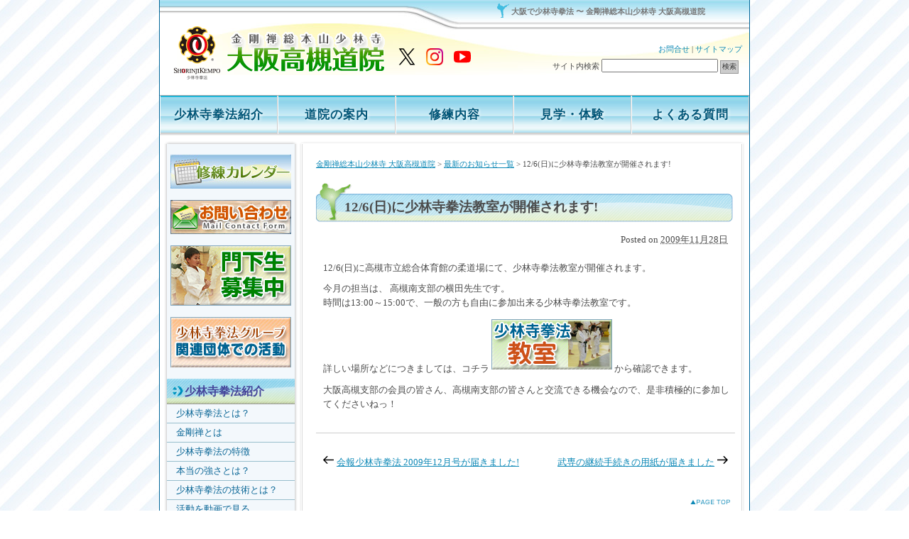

--- FILE ---
content_type: text/css
request_url: https://shorinji-takatsuki.jp/wp-content/themes/shorinji-takatsuki/style.css?ver=6.9
body_size: 282
content:
@charset "UTF-8";
/*
Theme Name: shorinji-takatsuki
*/

@import url("style_pc.css") screen and (min-width: 840px);
@import url("style_sp.css") screen and (max-width: 840px);
@import url("style_pc.css") print;

/* ---------------------------------------------------------------------
本山公式動画埋込
--------------------------------------------------------------------- */
/* 背景の白や半透明を完全に上書き */
html body #slider-pro-1 .sp-slide {
  background-color: #000 !important;
  opacity: 1 !important;
}

/* スライダーのマスクやコンテナにも黒背景 */
#slider-pro-1 .sp-slides-container,
#slider-pro-1 .sp-mask,
#slider-pro-1 .sp-slides,
#slider-pro-1 .sp-layer {
  background-color: #000 !important;
}


--- FILE ---
content_type: text/css
request_url: https://shorinji-takatsuki.jp/wp-content/themes/shorinji-takatsuki/style_sp.css
body_size: 8363
content:
@charset "UTF-8";
.table4 {
 margin: 0 auto 10px auto;
 border-spacing: 3px;
 width: 530px;
}
.table4 th {
 white-space: nowrap;
 padding: 7px 0 7px 0;
 border-bottom: #999999 1px solid;
 border-right: #999999 1px solid;
 width: 140px;
 text-align: center;
 background-color: #CCEEFF;
 color: #000045;
 font-size: 100%;
}
.table4 td {
 padding: 5px;
 border-bottom: #999999 1px solid;
 border-right: #999999 1px solid;
 background-color: #FFFFFF;
 font-size: 80%;
}
.classth {
 font-size: 130%;
 line-height: 160%;
}
.pagelist {
 text-align: center;
 padding: 10px 0 0 0;
 font-size: 110%;
}
.pagelist span {
 border: #6688aa 1px solid;
 color: #6688aa;
 background-color: #EEF3FF;
 padding: 4px;
}
.topslider {
 padding: 3px;
}
.posted-on {
 margin-bottom: 20px;
 display: inline-block;
}
.post-navigation {
 text-align: center;
 padding: 30px 0 10px 0;
 border-top: #ccc 1px solid;
 margin: 30px 0 0 0;
}
.screen-reader-text {
 display: none;
}
.nav-links svg {
 width: 15px;
 height: 15px;
 display: inline-block;
 margin: 0 4px 0 4px;
}
.nav-previous {
 width: 48%;
 display: inline-block;
 margin: 0 1%;
 text-align: left;
 vertical-align: top;
}
.nav-next {
 width: 48%;
 display: inline-block;
 margin: 0 1%;
 text-align: right;
 vertical-align: top;
}
.nav-links .page-numbers {
 border: #ccc 1px solid;
 border-radius: 6px;
 padding: 6px 8px 6px 8px;
}
.nav-links .page-numbers:hover {
 background-color: #ffd;
}
.nav-links .page-numbers svg {
 height: 15px;
 width: 15px;
 padding: 10px 0 0 0;
 margin: 0;
}
.asset-body h2 a {
 color: #444;
 text-decoration: none;
}
.infolist {
 list-style: none;
 margin: 0 0 30px 0;
 line-height: 220%;
 font-size: 3vw;
}
.infolist li a {
 padding: 0 0 0 10px;
 font-size: 3.5vw;
}
.sitemaplist {
 list-style-type: circle !important;
 padding: 0 0 0 20px;
}
.sitemaplist li {
 margin: 0 0 8px 0;
}
img {
 max-width: 100%;
 height: auto;
}
#gmenu {
 border-bottom: #6688aa 1px solid;
}
#gmenu a {
 display: none;
}
#gmenu_sp {
 display: flex;
 font-family: YuGothic, "Yu Gothic medium", "Hiragino Sans", Meiryo, "sans-serif";
 justify-content: center;
 font-size: 3.3vw;
 font-feature-settings: "palt";
 border-bottom: #77C2CF 1px solid;
 ;
 background-image: linear-gradient(0, rgba(200, 224, 235, 1), rgba(238, 249, 253, 1));
}
#gmenu_sp a {
 text-decoration: none;
 padding: 2vw 0 2vw 0;
 border-left: #ccc 1px solid;
 width: 20vw;
 text-align: center;
 color: #333;
}
#gmenu_sp a:nth-child(1) {
 border-left: none;
}
.gmenu {
 position: fixed;
 top: 7.5vw;
 right: 4vw;
 width: 12vw;
 height: 12vw;
 border-radius: 40px;
 z-index: 1200;
}
.gmenu span {
 display: block;
 width: 9vw;
 transition: transform .3s;
}
.gmenu span:nth-child(1) {
 border-bottom: #555 2px solid;
 position: absolute;
 top: 3.5vw;
 left: 2.5vw;
}
.gmenu span:nth-child(2) {
 border-bottom: #555 2px solid;
 position: absolute;
 top: 6.5vw;
 left: 2.5vw;
}
.gmenu span:nth-child(3) {
 border-bottom: #555 2px solid;
 position: absolute;
 top: 9.5vw;
 left: 2.5vw;
}
.gmenu span:nth-child(1).active {
 top: 6vw;
 transform: rotate(45deg);
}
.gmenu span:nth-child(2).active {
 display: none;
}
.gmenu span:nth-child(3).active {
 top: 6vw;
 transform: rotate(135deg);
}
.sitemenu {
 display: none;
 background-color: #FAFAEF;
 overflow: scroll;
 width: 100vw;
 height: 100vh;
 position: fixed;
 top: 0;
 left: 0;
 z-index: 1000;
 opacity: 0.95;
 font-family: YuGothic, "Yu Gothic medium", "Hiragino Sans", Meiryo, "sans-serif";
 font-feature-settings: "palt";
 text-align: left;
 line-height: 170%;
}
.sitemenu .cl {
 margin: 0 0 3vh 10vw;
}
.sitemenu .cl a {
 color: #444;
 text-decoration: none;
 border: #333 1px solid;
 background: rgba(255, 255, 255, 0.4) url(https://shorinji-takatsuki.jp/wp-content/uploads/2023/06/cl.png) left 4vw center / 6vw 6vw no-repeat;
 padding: 3vw 4vw 3vw 12vw;
 font-size: 4vw;
 font-weight: bold;
 border: #aaa 1px solid;
 border-radius: 1vw;
}
.sitemenu .con {
 margin: 0 0 20vh 10vw;
}
.sitemenu .con a {
 color: #444;
 text-decoration: none;
 border: #333 1px solid;
 background: rgba(255, 255, 255, 0.4) url(https://shorinji-takatsuki.jp/wp-content/uploads/2023/06/mail.png) left 4vw center / 6vw 6vw no-repeat;
 padding: 3vw 4vw 3vw 12vw;
 font-size: 4vw;
 font-weight: bold;
 border: #aaa 1px solid;
 border-radius: 1vw;
}
.sitemenu_logo {
 padding: 4vh 0 0 0;
 text-align: left;
 margin: 0 0 3vh 4%;
}
.sitemenu_logo img {
 width: 50%;
 height: auto;
}
.sitemenu_tagline {
 text-align: center;
 margin: 0 0 4vh 0;
 font-size: 3vw;
 font-weight: normal;
 letter-spacing: 0.3vw;
 color: #666;
 padding: 0 0 0 0;
}
.sitemenu .sitemenu_ul1 {
 width: 90%;
 margin: 0 auto;
 text-align: center;
}
.sitemenu .sitemenu_ul1 li {
 display: inline-block;
 text-align: center;
 margin: 0 1vw 3.5vh 1vw;
}
.sitemenu .sitemenu_ul1 li a {
 display: block;
 font-size: 4vw;
 font-weight: bold;
 color: #333;
 letter-spacing: 0.3vw;
}
.sitemenu .sitemenu_ul2 {
 width: 78%;
 margin: 0 auto 3vh auto;
 text-align: center;
}
.sitemenu .sitemenu_ul2 li {
 display: inline-block;
 text-align: center;
 margin: 0 1.5vw 1.5vh 1.5vw;
}
.sitemenu .sitemenu_ul2 li a {
 display: block;
 font-size: 3vw;
 font-weight: normal;
 color: #333;
 letter-spacing: 0.2vw;
 letter-spacing: 0;
}
.sitemenu h3 {
 font-size: 4vw;
 font-weight: bold;
 margin: 0 0 2vh 0;
 text-align: center;
}
.sitemenu_contact {
 font-size: 3.2vw;
 margin: 0 auto 4vh auto;
 width: 84%;
}
.sitemenu_contact div {
 display: block;
 margin: 0 1vw 0 1vw;
 vertical-align: top;
 line-height: 210%;
 white-space: nowrap;
}
.sitemenu .menu-list a {
 text-decoration: none;
 color: #333;
}
.sitemenu .menu-list {
 width: 80%;
 margin: 0 auto 3vh auto;
}
.sitemenu .menu-list .menu-list-item {
 display: block;
 text-align: left;
 font-size: 4vw;
 font-weight: bold;
 padding: 1.5vw 0 2.5vw 0;
}
.sitemenu .menu-list .menu-list-item a {
 color: #3392DF;
}
.sitemenu .menu-list .menu-list-item2 {
 display: inline-block;
 padding: 0 2% 2.5vw 2%;
 text-align: center;
 font-size: 3.5vw;
}
.sitemenu .menu-list .menu-list-item3 {
 display: inline-block;
 padding: 0 2% 2.5vw 2%;
 text-align: center;
 font-size: 3.5vw;
}
.sitemenu_bn {
 text-align: center;
 vertical-align: top;
 padding: 4vw 0 30vw 0;
 ;
}
.sitemenu_bn a {
 display: inline-block;
 vertical-align: top;
}
.topbn_mgn {
 margin-bottom: 2vw;
}
.breadcrumbs {
 font-size: 2.7vw;
}
.photo3box {
 display: flex;
 flex-wrap: wrap;
 gap: 0 1%;
 margin-bottom: 20px;
}
.photo3box a {
 margin: 0 0 1vw 0;
 display: inline-block;
 padding: 0 !important;
 line-height: 100%;
 float: left;
}
.photo3box a img {
 margin: 0 !important;
 border: none;
 padding: 0 !important;
 width: 29vw;
 height: 29vw;
 object-fit: cover;
}
.ta_r {
 text-align: right;
}
.kanrenkiji {
 font-weight: bold;
 margin: 20px 0 10px 0;
}
/* ---------------------------------------------------------------------
Widget：[サイド]メインメニュー
--------------------------------------------------------------------- */
.widget-main-menu {
 margin: 5vw 0 20px 0;
 padding: 0;
 font-family: YuGothic, "Yu Gothic medium", "Hiragino Sans", Meiryo, "sans-serif";
}
.widget-main-menu ul {
 margin: 0;
 padding: 0;
 list-style: none;
}
.widget-main-menu .menu-content {
 width: 80%;
 margin: 0 auto;
 font-size: 105% !important;
 font-size: 100%;
 line-height: 1.2;
 font-weight: nomal;
 background-color: #fff;
 border-radius: 3vw;
}
}
.widget-main-menu .menu-list-item {}
.widget-main-menu .menu-list-item:nth-child(1) a {
 border-radius: 2vw 2vw 0 0;
}
.widget-main-menu .menu-list-item a {
 display: block;
 padding: 2vw 0 2vw 0;
 margin-bottom: 1.5vw;
 background-image: linear-gradient(0, rgba(200, 224, 235, 1), rgba(238, 249, 253, 1));
 text-decoration: none;
 color: #444499;
 border-bottom: 1px solid #999999;
 font-size: 120%;
 font-size: 3.8vw;
 font-weight: 600;
}
.widget-main-menu .menu-list-item2 {
 width: 49%;
 display: inline-block;
}
.widget-main-menu .menu-list-item2 a {
 display: block;
 text-align: center;
 padding: 1vw 2vw 3vw 2vw;
 text-decoration: none;
 color: #333;
 font-size: 3.2vw;
}
.widget-main-menu .menu-list-item3 {}
.widget-main-menu .menu-list-item3 a {
 display: block;
 padding: 2vw 0 2vw 3vw;
 margin-bottom: 1.5vw;
 background-image: linear-gradient(0, rgba(200, 224, 235, 1), rgba(238, 249, 253, 1));
 text-decoration: none;
 color: #444499;
 border-bottom: 1px solid #999999;
 font-size: 120%;
 font-size: 3.8vw;
 font-weight: 600;
}
.map {
 text-align: center;
 border: #999999 1px solid;
 margin-bottom: 20px;
 width: 575px;
 margin: 0 auto 30px auto;
}
.bluebold {
 color: #000066;
 font-weight: 600;
 font-size: 120%;
}
.list1 {
 font-size: 3.5vw;
 color: #333366;
 font-weight: 600;
 margin: 0 0 3vw 5vw;
}
.list_sub1 {
 font-size: 3.3vw;
 color: #333366;
 margin: 0 0 3vw 5vw;
 line-height: 180%;
}
.font_large {
 font-size: 4vw !important;
}
.dic {
 list-style-type: decimal;
 list-style-position: inside;
 font-size: 3.5vw;
 margin-left: 10px;
 margin-bottom: 5vw;
 width: 90%;
}
.dic li {
 border-bottom: #CCCCCC 1px solid;
 padding: 2vw 1vw;
}
h4 {
 font-size: 120%;
 font-weight: 600;
 padding: 0 0 0 10px;
 margin: 0;
}
.sidebox {
 padding: 1vw 1vw 0 1vw;
 text-align: center;
 display: inline-block;
 vertical-align: top;
}
.p_left {
 float: left;
 width: 35vw;
 margin: 0 15px 10px 10px;
 border: #999999 1px solid;
 padding: 3px;
}
.p_right {
 float: right;
 width: 35vw;
 margin: 0 10px 10px 15px;
 border: #999999 1px solid;
 padding: 3px;
}
.p_right180 {
 float: right;
 width: 35vw;
 margin: 0 10px 20px 15px;
 border: #999999 1px solid;
 padding: 3px;
}
.p_left_150 {
 float: left;
 width: 35vw;
 margin: 0 15px 10px 10px;
 border: #999999 1px solid;
 padding: 3px;
}
.p_right_150 {
 float: right;
 width: 35vw;
 margin: 0 10px 10px 15px;
 border: #999999 1px solid;
 padding: 3px;
}
.p_left_free {
 float: left;
 width: 40vw !important;
 height: auto;
 margin: 0 15px 10px 10px;
}
.p_right_free {
 float: right;
 width: 40vw !important;
 height: auto;
 margin: 0 10px 10px 15px;
}
.table_sub {
 width: 100%;
}
.table_sub1 {
 width: 100%;
}
.table_sub1 td {
 width: 33%;
}
.table_sub2 {
 width: auto;
 border-spacing: 0;
 border-top: #ccc 1px solid;
 border-right: #ccc 1px solid;
 margin-bottom: 3vw;
 width: 100%;
 font-size: 3.5vw;
 text-align: center;
}
.table_sub2 th {
 background-color: #95F1C6;
 padding: 2vw;
 border-bottom: #ccc 1px solid;
 border-left: #ccc 1px solid;
}
.table_sub2 td {
 background-color: #fff;
 padding: 2vw;
 border-bottom: #ccc 1px solid;
 border-left: #ccc 1px solid;
}
.table1 {
 margin: 0 0 10px 0;
 border-spacing: 0;
 font-size: 3.3vw;
 line-height: 170%;
 width: 100% !important;
}
.table2 {
 margin: 0 auto 15px auto;
 border-spacing: 10px;
}
.table2 td {
 text-align: left;
}
.table1 th {
 white-space: nowrap;
 padding: 2vw;
 width: auto;
 border-bottom: #ccc 1px solid;
 border-right: #ccc 1px solid;
 text-align: center;
 background-color: #CCEEFF;
}
.table1 td {
 padding: 2vw;
 width: auto;
 border-bottom: #ccc 1px solid;
 border-right: #ccc 1px solid;
 white-space: normal !important;
}
.table1 input {
 font-size: 3.5vw;
 width: 100%;
}
.table3 {
 margin: 0 0 10px 0;
 border-spacing: 0;
 width: 100%;
}
.table3 th {
 white-space: nowrap;
 padding: 1vw;
 border-bottom: #999999 1px solid;
 border-right: #999999 1px solid;
 width: 30vw;
 text-align: center;
 background-color: #CCEEFF;
}
.table3 td img {
 width: 100% !important;
 height: auto;
}
.table3 td {
 width: 30vw;
 padding: 1vw;
 vertical-align: top;
 border-bottom: #999999 1px solid;
 border-right: #999999 1px solid;
}
.table3 td h4 {
 font-size: 3.5vw;
}
.table3 td p {
 font-size: 3vw;
}
.table_kanbu {
 font-size: 3.5vw;
 width: 90%;
}
.table_kanbu td {
 text-align: left !important;
 width: 49%;
}
.table_kanbu td img {
 width: 100% !important;
 height: auto;
 display: inline-block;
}
.asset-body {
 padding: 0 0 30px 0;
 line-height: 200%;
 font-feature-settings: "palt";
 overflow: hidden;
}
.asset-body h2 {
 font-size: 4.3vw;
 font-family: YuGothic, "Yu Gothic medium", "Hiragino Sans", Meiryo, "sans-serif";
 font-weight: 600;
 clear: both;
 margin: 2.5vw 0 3vw 0;
 background: url(../../../../img/global/h2_ya.jpg) left center / 100% auto;
 padding: 2.5vw 3vw 2.5vw 9vw;
 position: relative;
 border-radius: 1.5vw;
 border: #9AC0EB 1px solid;
 position: relative;
}
.asset-body p {
 font-size: 3.5vw;
 line-height: 190%;
}
.asset-body table {
 width: 100%;
}
@media (max-device-width: 480px) {
 .asset-body {
  font-size: 10px;
 }
}
.midashi {
 font-size: 4.5vw;
 font-family: YuGothic, "Yu Gothic medium", "Hiragino Sans", Meiryo, "sans-serif";
 font-weight: 600;
 clear: both;
 margin: 2.5vw 0 3vw 0;
 background: url(../../../../img/global/h2.gif) left top / auto 13vw no-repeat;
 padding: 5vw 0 3vw 10vw;
 position: relative;
}
.midashi::after {
 content: "";
 position: absolute;
 bottom: 2.3vw;
 right: 0;
 border-right: #a0cbe7 1.5px solid;
 height: 9vw;
}
.midashi2 {
 font-size: 4vw;
 font-weight: 600;
 clear: both;
 margin: 22px 0 15px 3px;
 border-left: #669933 5px solid;
 padding: 0 0 0 5px;
 line-height: 130%;
 font-family: YuGothic, "Yu Gothic medium", "Hiragino Sans", Meiryo, "sans-serif";
}
.asset-body h3 {
 font-size: 4.2vw;
 font-weight: 600;
 clear: both;
 margin: 4vw 0 3vw 3px;
 border-left: #669933 5px solid;
 padding: 0 0 0 5px;
 line-height: 130%;
}
#header-contents h2 {
 font-size: 100%;
 font-weight: 600;
 line-height: 100%;
}
p {
 padding: 0 5px 0 10px;
}
.clears {
 clear: both;
}
@charset "utf-8";
/* 
name: kyouiku_d2
designer: Firstserver
designer_url: http://www.fsv.jp/ 
layouts: layout-tw,layout-wt,layout-twt
Ver1.01 2008/07/14
*/
/* ---------------------------------------------------------------------
reset elements
--------------------------------------------------------------------- */
* {
 margin: 0;
 padding: 0;
}
h1, h2, h3, h4, h5, h6, p, pre, blockquote, fieldset, ul, ol, dl {
 margin-bottom: .75em;
}
#header-inner, #content-inner, #footer-inner {
 padding: 0;
}
#content-inner {
 padding-top: 10px;
}
#beta-innarchive-contenter, #gamma-inner {
 padding: 0;
}
.widget-content {
 margin: 0;
 padding: 0;
}
/* ---------------------------------------------------------------------
レイアウト
--------------------------------------------------------------------- */
#beta {
 display: none;
}
/*2列左メニューの場合*/
.layout-tw #alpha width: 100%;
left: 0;
overflow: hidden;
}
.layout-tw #beta {
 float: left;
 left: 0;
 width: 200px;
 overflow: hidden;
}
.layout-tw #content-inner {}
/*共通*/
#alpha-inner {
 margin: 0;
 padding: 3vw 4vw;
}
.layout-twt #alpha-inner {
 padding: 10px 10px 0;
}
#beta-inner {
 margin: 3vw 0 0 0;
 padding: 4vw 0 3vw 0;
 ;
 background-color: #AAE2EF;
 text-align: center;
}
#gamma-inner {
 margin: 10px 0 0 0;
 padding: 0;
}
/* ---------------------------------------------------------------------
ページ全体
--------------------------------------------------------------------- */
body {
 text-align: center;
 color: #4b4b4b;
 background: #ffffff url("../../../../images/back1.jpg") repeat top;
 font-family: YuGothic, "Yu Gothic medium", "Hiragino Sans", Meiryo, "sans-serif";
}
/* リンクカラー */
a {
 color: #0c88b6;
}
a:hover {
 color: #b6b00c;
}
.clear {
 clear: both;
}
/* ---　ページトップ　--- */
#gotop {
 clear: both;
 width: 100%;
 font-size: 85% !important;
 font-size: 80%;
 margin: 0px 0;
}
#gotop a {
 background: url(../../../../img/kyouiku_d2/gotop_text.gif) no-repeat;
 display: block;
 height: 11px;
 width: 101px;
 text-indent: -9999px;
 float: right;
 overflow: hidden;
}
#gotop a:hover {
 background: url(../../../../img/kyouiku_d2/gotop_text_hover.gif) no-repeat;
}
/* -----　パンくず　----- */
.navi {
 margin: 5px 5px 0px 5px;
 text-align: left;
 font-size: 85% !important;
 font-size: 80%;
}
/* ---------------------------------------------------------------------
container
--------------------------------------------------------------------- */
/*2列左メニューの場合*/
.layout-tw #container {
 line-height: 1.6;
 font-size: 3.5vw;
 width: 100%;
 margin: 0 auto;
 text-align: left;
 background-color: #fff;
}
/*共通*/
#container-inner {
 position: relative;
 width: 100%;
}
/* ---------------------------------------------------------------------
ヘッダー
--------------------------------------------------------------------- */
#header-module {
 width: 100%;
 border-bottom: #aaaaaa 1px solid;
}
#header-module-inner {
 background: #FFFFFF url(../../../../images/header_back.jpg) right 0 top / 170% 15vw no-repeat;
 width: 100%;
}
#header-contents {
 width: 100%;
}
#header-contents .left {
 width: 55vw;
 float: left;
 padding: 0.5vw 0 0 0;
}
#header-contents .right {
 width: 40%;
 float: right;
 text-align: right;
 padding: 28px 0 0 0;
 display: none;
}
#header-description {
 text-align: right;
 padding: 0.6vw 2vw 0 0;
 visibility: visible;
 font-size: 2.4vw !important;
 color: #555;
 width: 90vw;
 float: right;
 font-weight: normal;
 font-feature-settings: "palt";
}
#head-main {
 width: 100%;
}
#head-main-inner {
 background: #fff;
}
/* ---------------------------------------------------------------------
Content
--------------------------------------------------------------------- */
#content {
 _height: 1px;
}
/* ---------------------------------------------------------------------
フッター
--------------------------------------------------------------------- */
#footer {
 width: 100%;
 clear: both;
 background: #d4e7f4;
 padding-bottom: 10px;
}
.designed {
 text-align: right;
 padding: 0px 15px 0;
 font-size: 85% !important;
 font-size: 80%;
}
.designed a {}
.designed a:hover {}
/* ---------------------------------------------------------------------
投稿記事
--------------------------------------------------------------------- */
.archive-title {
 _height: 1px;
 padding: 15px 0 5px 34px;
 margin: 0 0 10px;
 line-height: 1.2;
 background: url(../../../../img/kyouiku_d2/m_archive-content_h1_2cl.gif) no-repeat left bottom;
 font-size: 120% !important;
 font-size: 115%;
 font-weight: bold;
 color: #4b4b4b;
}
.layout-twt .archive-title {
 background: url(../../../../img/kyouiku_d2/m_archive-content_h1_3cl.gif) no-repeat left bottom;
 font-size: 105% !important;
 font-size: 100%;
}
.archive-title em {
 font-style: normal;
}
.entry-asset {
 margin: 0 0 0 0;
}
.asset-header {
 padding: 0;
}
.asset-name {
 padding: 5px 0 5px 25px;
 margin: 0;
 _height: 1px;
 background: url(../../../../img/kyouiku_d2/m_archive_content_h2.gif) no-repeat left center;
 font-weight: bold;
 font-size: 3.5vw;
}
/* 画像枠 */
.entry-asset img {
 padding: 3px;
}
.page-asset .asset-name {
 _height: 1px;
 padding: 6px 10px 4px 20px;
 background: #6382C1;
 font-size: 130% !important;
 font-size: 125%;
 font-weight: bold;
 color: #FFF;
}
.layout-twt .page-asset .asset-name {}
.asset-name a:link, .asset-name a:hover, .asset-name a:visited, .asset-name a:active {}
.asset-body {
 margin: 0;
}
.asset-more {
 margin: 0 10px 10px;
}
.asset-more-link {
 text-align: right;
}
.asset-more-link a {
 margin: 0 5px 0 0;
 padding: 2px 0 3px 20px;
 background: url(../../../../img/kyouiku_d2/m_asset_more_link.gif) no-repeat left center;
}
.asset-meta {
 text-align: right;
 margin-top: 5px;
 padding-top: 7px;
 background: url(../../../../img/kyouiku_d2/m_asset_meta_border.jpg) no-repeat left top;
 font-size: 95% !important;
 font-size: 90%;
 margin-bottom: 15px;
}
/* ---------------------------------------------------------------------
トラックバック
--------------------------------------------------------------------- */
#trackbacks {
 margin: 10px 0;
}
#trackbacks .trackbacks-header {
 background: url(../../../../img/kyouiku_d2/m_trackbacks_header_h2_2cl.gif) no-repeat left bottom;
 _height: 1px;
 padding: 7px 10px 5px 5px;
 font-size: 105% !important;
 font-size: 100%;
 font-weight: bold;
}
.layout-twt #trackbacks .trackbacks-header {
 background: url(../../../../img/kyouiku_d2/m_trackbacks_header_h2_3cl.gif) no-repeat left bottom;
}
.trackbacks-info {
 padding: 0 10px 0;
}
.trackback .inner {
 padding: 10px;
 margin: 0 10px;
 border: 1px solid #999;
 background: #eee;
}
.trackback-footer {
 text-align: right;
 margin: 0;
 padding-top: 5px;
 border-top: 1px dotted #999;
 font-size: 95% !important;
 font-size: 90%;
}
/* ---------------------------------------------------------------------
コメント
--------------------------------------------------------------------- */
#comments {
 margin: 10px 0;
}
#comments .comments-header {
 _height: 1px;
 padding: 7px 10px 5px 5px;
 background: url(../../../../img/kyouiku_d2/m_comments_header_h2_2cl.gif) no-repeat left bottom;
 font-size: 105% !important;
 font-size: 100%;
 font-weight: bold;
}
.layout-twt #comments .comments-header {
 background: url(../../../../img/kyouiku_d2/m_comments_header_h2_3cl.gif) no-repeat left bottom;
}
#comments .comments-open-header {
 padding: 7px 10px 5px 5px;
 background: url(../../../../img/kyouiku_d2/m_comments_header_h2_2cl.gif) no-repeat left bottom;
 font-size: 105% !important;
 font-size: 100%;
 font-weight: bold;
}
.layout-twt #comments .comments-open-header {
 background: url(../../../../img/kyouiku_d2/m_comments_header_h2_2cl.gif) no-repeat left bottom;
}
.comment {
 margin: 10px 10px 10px 0;
}
.comment .inner {
 padding: 5px 10px;
 _height: 1px;
}
.comment .comment-header {
 padding: 0 5px;
 margin: 0 0 5px;
}
.comment .comment-content {
 padding: 0 5px;
}
.comments-open {
 margin-top: 20px;
}
.comments-open-header {
 _height: 1px;
 padding: 6px 10px 4px 10px;
}
.comments-open-content {
 padding: 10px;
}
#comment-preview, #comment-submit, #comment-cancel {
 padding: 0 2px;
 height: 19px;
 font-size: 95% !important;
 font-size: 90%;
 background-color: #CCCCCC;
 color: #333333;
 border: 1px solid #999999;
 padding: 0 2px;
 height: 19px;
}
.comment-footer {
 text-align: right;
 margin: 0;
 padding: 0px 5px;
 font-size: 95% !important;
 font-size: 90%;
}
/* ---------------------------------------------------------------------
サイトマップ
--------------------------------------------------------------------- */
.archive-content {
 padding: 10px;
 line-height: 1.3;
}
.archive-content ul, .archive-content ol {
 list-style: none;
}
.archive .archive-list-item .category_name {
 margin-top: 10px;
 padding: 3px 0 3px 14px;
 font-weight: bold;
 background: url(../../../../img/kyouiku_d2/m_sitemap_list1.gif) 10px center no-repeat;
 font-size: 115% !important;
 font-size: 110%;
}
.archive .archive-list-item .category_name a {
 text-decoration: underline;
}
.archive .archive-list-item .category_name a:hover {
 text-decoration: none;
}
.archive .archive-list-item {
 border-bottom: 1px solid #555555;
}
.archive .archive-list-item a {
 display: block;
 text-decoration: none;
 margin: 0;
 padding: 0 15px 0 12px;
}
.archive .archive-list-item ul {
 margin: 0 0 10px 0;
 padding: 0 0 5px 0;
}
.archive .archive-list-item li {
 text-decoration: none;
 margin: 0 0 0 25px;
 padding: 2px 12px;
 background: url(../../../../img/kyouiku_d2/m_sitemap_list2.gif) 10px center no-repeat;
 font-weight: normal;
}
/*サブカテゴリ*/
.archive .archive-list-item .archive-list-item {
 background: none;
 margin: 0 0 0 20px;
 padding: 10px 0 0 0;
 border: none;
 border-top: 1px solid #555555;
}
/*サブカテゴリ(第３階層)*/
.archive .archive-list-item .archive-list-item .archive-list-item {
 margin: 0 0 0 20px;
 padding: 10px 0 0 0;
 border: none;
 border-top: 1px solid #555555;
}
/*サブカテゴリ(第４階層)*/
.archive .archive-list-item .archive-list-item .archive-list-item .archive-list-item {
 margin: 0 0 0 20px;
 padding: 10px 0 0 0;
 border: none;
 border-top: 1px solid #555555;
}
.archive .archive-list-item .archive-list-item .category_name {
 margin: 0;
 padding: 0 0 0 14px;
}
.archive .archive-list-item .archive-list-item .category_name a {
 background: none;
}
.archive .archive-list-item .archive-list-item ul {
 margin: 0 0 0 0;
 padding: 0 0 5px 0;
}
.archive .archive-list-item .archive-list-item li {
 padding: 0 0 12px 0;
 background: none;
}
.archive .archive-list-item .archive-list-item a {
 background: url(../../../../img/kyouiku_d2/m_sitemap_list2.gif) 0 center no-repeat;
 display: block;
 text-decoration: none;
 margin: 0;
 padding: 0 15px;
}
/* ---------------------------------------------------------------------
コメントプレビュー/コメント完了
--------------------------------------------------------------------- */
.comment-title {
 _height: 1px;
 padding: 15px 0 5px 34px;
 background: #FFFFFF url(img/kyouiku_d2/m_archive-content_h1_2cl.gif) no-repeat left bottom;
 font-size: 120% !important;
 font-size: 115%;
 font-weight: bold;
 color: #4b4b4b;
}
.layout-twt .comment-title {
 background: url(../../../../img/kyouiku_d2/m_archive-content_h1_3cl.gif) no-repeat left bottom;
}
.comment-container {
 margin: 10px 20px 200px 10px;
}
/* ---------------------------------------------------------------------
検索結果ページ
--------------------------------------------------------------------- */
.search-form-header {
 _height: 1px;
 padding: 15px 0 5px 34px;
 background: url(../../../../img/kyouiku_d2/m_archive-content_h1_2cl.gif) no-repeat left bottom;
 font-size: 120% !important;
 font-size: 115%;
 font-weight: bold;
 color: #4b4b4b;
}
.layout-twt .search-form-header {
 background: url(../../../../img/kyouiku_d2/m_archive-content_h1_3cl.gif) no-repeat left bottom;
}
.search-form-content {
 background: #eee;
 padding: 15px;
 border: 1px solid #666;
}
.search-results-header {
 margin: 20px 0 5px;
 font-size: 115% !important;
 font-size: 110%;
 font-weight: bold;
 color: #000;
}
.search-results-header2 {
 _height: 1px;
 padding: 6px 10px 4px 10px;
 margin: 10px 0 10px 0;
 background: url(../../../../img/kyouiku_d2/m_search_results_header2_h2_cl2.jpg) repeat left center;
 font-weight: bold;
 line-height: 1.2;
 font-size: 115% !important;
 font-size: 110%;
}
.search-form-content .box {
 width: 200px;
}
.search-form-content .submit {
 font-size: 95% !important;
 font-size: 90%;
 background-color: #F4F4F4;
 color: #333333;
 border: 1px solid #C9C9C9;
 padding: 0 2px;
}
/* ---------------------------------------------------------------------
Widget：[ヘッダー]サイト名(ロゴ画像)
--------------------------------------------------------------------- */
.left h2 {
 text-align: left;
}
.right h2 {
 text-align: right;
}
#header-name {
 margin: 10px;
 line-height: 1.5;
 color: #333;
 font-size: 200% !important;
 font-size: 195%;
 font-weight: bold;
 line-height: 1.5;
}
#header-name a {
 text-decoration: none;
}
#header-name a:hover {
 text-decoration: underline;
}
.logo {
 margin: 4px 0 0 10px;
 border: none;
}
/* ---------------------------------------------------------------------
Widget：[ヘッダー]フリーエリア
--------------------------------------------------------------------- */
.right .free-content1 {
 padding: 0 15px 5px 0;
 word-wrap: break-word;
 font-size: 80% !important;
 font-size: 75%;
 line-height: 1.6;
 text-align: right;
}
/* ---------------------------------------------------------------------
Widget：[ヘッダー]サイトマップ・お問合せリンク
--------------------------------------------------------------------- */
.sub-contents {
 padding: 0 10px 5px 0;
 font-size: 85% !important;
 font-size: 80%;
 text-align: right;
}
.sub-contents a:link, .sub-contents a:visited, .sub-contents a:hover, .sub-contents a:active {
 text-decoration: none;
}
.search-content form {
 text-align: right;
}
/* ---------------------------------------------------------------------
Widget：[ヘッダー]検索フォーム
--------------------------------------------------------------------- */
.widget-header-search {
 font-size: 85% !important;
 font-size: 80%;
}
.search-content {
 padding: 0 15px 5px 0;
}
.search-content label {
 display: inline;
}
.widget-header-search .box {
 width: 160px;
}
.widget-header-search .submit {
 font-size: 95% !important;
 font-size: 90%;
 background-color: #CCCCCC;
 color: #333333;
 border: 1px solid #999999;
 padding: 0 2px;
 height: 19px;
}
/* ---------------------------------------------------------------------
Widget：[ヘッダーメイン]フリーエリア
--------------------------------------------------------------------- */
.free-content2 {
 font-size: 95% !important;
 font-size: 90%;
 padding: 0;
 background: #FFFFFF;
 color: #003366;
}
/* ---------------------------------------------------------------------
Widget：[ヘッダーメイン]メイン画像
--------------------------------------------------------------------- */
#head-main-inner .main_image {
 clear: both;
 margin: 0;
 padding: 0;
 _height: 1px;
 text-align: center;
}
#head-main-inner .main_image img {
 margin: 0px;
 vertical-align: bottom;
}
/* ---------------------------------------------------------------------
Widget：[メイン]メイン画像
--------------------------------------------------------------------- */
#alpha .main_image {
 margin-bottom: 20px;
}
/* ---------------------------------------------------------------------
Widget：[メイン]ウェルカムメッセージ
--------------------------------------------------------------------- */
#welcome_message {
 margin-bottom: 20px;
}
#welcome_message h3.title {
 _height: 1px;
 padding: 25px 0 8px 40px;
 font-weight: bold;
 background: url(../../../../img/kyouiku_d2/m_welcome_message_h3_2cl.gif) no-repeat left bottom;
 font-size: 130% !important;
 font-size: 125%;
 line-height: 1.2;
 color: #4b4b4b;
 margin: 0;
}
.layout-twt #welcome_message h3.title {
 background: url(../../../../img/kyouiku_d2/m_welcome_message_h3_3cl.gif) no-repeat left bottom;
}
#welcome_message .content {
 margin: 0;
 padding: 15px 3px 10px 3px;
}
/* ---------------------------------------------------------------------
Widget：[メイン]新着記事一覧
--------------------------------------------------------------------- */
#top-news {
 margin-bottom: 0;
}
#top-news h3 {
 margin: 0 0 10px 10px;
 background: url(../../../../img/kyouiku_d2/m_top_news_h3_2cl.gif) no-repeat 3px bottom;
 _height: 1px;
 padding: 15px 0 7px 37px;
 font-size: 115% !important;
 font-size: 110%;
 font-weight: bold;
 color: #4b4b4b;
}
.layout-twt #top-news h3 {
 background: url(../../../../img/kyouiku_d2/m_top_news_h3_3cl.gif) no-repeat 3px bottom;
}
#top-news .news {
 padding: 2px 10px 10px 3px;
}
#top-news .news .trim {
 width: 23vw;
 height: 15.1vw;
 overflow: hidden;
 float: left;
 margin-bottom: 2vw;
}
#top-news .news .trim img {
 width: 23vw;
 height: 15.1vw;
 object-fit: cover;
}
#top-news .news a {}
#top-news .news img {}
#top-news .day {
 float: left;
 display: inline-block;
 padding: 0 0 1vw 5vw;
 background: url(../../../../img/kyouiku_d2/m_top_news_arrow.gif) no-repeat 0 top;
 font-size: 3vw;
 margin: 0 0 0 3vw;
 line-height: 13px;
}
#top-news .title {
 float: left;
 width: 60vw;
 margin: 0 0 2vw 3vw;
 font-size: 3.5vw !important;
 text-indent: 0 !important;
}
#top-news .exp {
 clear: both;
 width: 88vw;
 font-size: 3.2vw;
 line-height: 160%;
 display: block !important;
 margin: 0 0 3vw 0;
 font-feature-settings: "palt";
}
#welcome_message .content img {
 padding: 3px;
}
/* ---------------------------------------------------------------------
Widget：[メイン]トップ表示記事
--------------------------------------------------------------------- */
#top-entry {
 margin-bottom: 20px;
}
#top-entry h3.title {
 margin: 0;
 padding: 15px 0 7px 34px;
 font-size: 115% !important;
 font-size: 110%;
 font-weight: bold;
 background: url(../../../../img/kyouiku_d2/m_top_entry_h3_2cl.gif) no-repeat left bottom;
}
.layout-twt #top-entry h3.title {
 background: url(../../../../img/kyouiku_d2/m_top_entry_h3_3cl.gif) no-repeat left bottom;
}
#top-entry .content {
 padding: 10px;
}
#top-entry .asset-more-link {
 font-size: 85% !important;
 font-size: 80%;
}
#top-entry .content img {
 padding: 3px;
}
/* ---------------------------------------------------------------------
Widget：[メイン]カテゴリー表示記事
--------------------------------------------------------------------- */
#top-category {
 margin-bottom: 20px;
}
#top-category h3.title {
 margin: 0;
 _height: 1px;
 padding: 25px 0 8px 40px;
 font-weight: bold;
 background: url(../../../../img/kyouiku_d2/m_top_category_h3.gif) no-repeat left bottom;
 font-size: 130% !important;
 font-size: 125%;
 line-height: 1.2;
 color: #4b4b4b;
 font-weight: bold;
}
.top-category-content {
 margin: 0;
 padding: 15px 0 10px 0;
}
.top-category-content h4.name {
 margin: 0;
 padding: 5px 5px 5px 25px;
 _height: 1px;
 background: url(../../../../img/kyouiku_d2/m_top_category_h4.gif) no-repeat left center;
 font-weight: bold;
 line-height: 1.2;
 font-size: 115% !important;
 font-size: 110%;
}
#top-category .content {
 margin: 0;
 padding: 5px 3px 10px 3px;
}
#top-category .asset-more-link {
 font-size: 85% !important;
 font-size: 80%;
}
#top-category .content img {
 padding: 3px;
}
/* ---------------------------------------------------------------------
Widget：[メイン]フリーエリア
--------------------------------------------------------------------- */
.free-content3 {
 margin-bottom: 20px;
 padding: 0;
}
/* ---------------------------------------------------------------------
Widget：[サイド]検索フォーム
--------------------------------------------------------------------- */
.widget-side-search {
 margin: 5px 0 15px 0;
}
.widget-side-search .widget-header {
 width: 155px;
 margin: 0 0 3px 10px;
 padding: 2px 0 2px 25px;
 background: #fff;
 font-size: 115% !important;
 font-size: 110%;
 color: #4b4b4b;
 border-bottom: 1px solid #97becc;
 border-top: 1px solid #97becc;
}
.widget-side-search .widget-content {
 width: 170px;
 padding: 5px;
 margin-right: 10px;
 margin-left: 10px;
 font-size: 90% !important;
 font-size: 85%;
}
.widget-side-search .box {
 width: 165px;
}
.widget-side-search .submit {
 color: #333333;
 border: 1px solid #C9C9C9;
 background-color: #F4F4F4;
 padding: 2px;
 height: 1.7em;
 display: block;
 margin: 3px 0 0;
}
/* ---------------------------------------------------------------------
Widget：[サイド]rss
--------------------------------------------------------------------- */
.rss {
 width: 170px;
 padding: 0 0 15px 15px;
}
.rss-content {
 background: url(../../../../img/kyouiku_d2/s_rss.gif) 0 center no-repeat;
 padding-left: 18px;
}
/* ---------------------------------------------------------------------
Widget：[サイド]会社概要
--------------------------------------------------------------------- */
.widget-company {
 font-size: 85% !important;
 font-size: 80%;
 line-height: 1.4;
 width: 160px;
 padding: 0 15px 0 15px;
}
.widget-company .widget-content {
 width: 100%;
 overflow: hidden;
 padding: 5px;
 background: #FFF;
 border-bottom: 1px solid #97becc;
 border-top: 1px solid #97becc;
}
/* ---------------------------------------------------------------------
Widget：[サイド]フリーエリア
--------------------------------------------------------------------- */
.free-content4 {
 width: 160px;
 line-height: 1.4;
 font-size: 85% !important;
 font-size: 80%;
 padding: 5px;
 margin-top: 10px;
 margin-bottom: 15px;
 margin-left: 14px;
 overflow: hidden;
 background: #FFF;
 border-bottom: 1px solid #97becc;
 border-top: 1px solid #97becc;
}
/* ---------------------------------------------------------------------
Widget：[サイド]カレンダー
--------------------------------------------------------------------- */
.widget-calendar {
 margin: 5px 0 15px 0;
}
.widget-calendar .widget-header {
 width: 155px;
 margin: 0 0 5px 10px;
 padding: 2px 0 2px 25px;
 background: #fff;
 font-size: 115% !important;
 font-size: 110%;
 color: #4b4b4b;
 border-bottom: 1px solid #97becc;
 border-top: 1px solid #97becc;
}
.widget-calendar .widget-content {
 margin-top: 0;
 margin-right: auto;
 margin-bottom: 0;
 margin-left: auto;
}
.widget-calendar .widget-content table {
 text-align: center;
 margin: 0 auto;
 width: 150px;
}
.widget-calendar .widget-content table td {
 padding: 1px 3px;
 font-size: 100% !important;
 font-size: 95%;
}
/* ---------------------------------------------------------------------
Widget：[サイド]ウェブページ一覧
--------------------------------------------------------------------- */
.widget-folders {
 width: 180px;
 margin: 5px 0 15px 10px;
}
.widget-folders .widget-content {
 width: 170px;
 padding: 5px;
}
.widget-list {
 margin: 0;
 padding: 0;
 list-style: none;
}
.widget-list .widget-list {
 padding: 0;
 margin: 0;
}
.widget-list-item {
 margin: 0;
 padding: 0 0 0 17px;
 background: url(../../../../img/kyouiku_d2/s_folders_arrow.gif) no-repeat 0 center;
 _height: 1px;
}
/* ---------------------------------------------------------------------
Widget：[フッター]フッターメニュー
--------------------------------------------------------------------- */
.widget-footer-menu {
 width: 100%;
 text-align: center;
 font-size: 3vw !important;
 border-top: 1px solid #004f76;
}
.widget-footer-menu a {
 text-decoration: underline;
}
.widget-footer-menu a:hover {
 text-decoration: none;
}
.widget-footer-menu ul {
 padding: 4vw 4vw;
}
.widget-footer-menu li {
 display: inline-block;
 padding: 0 2.5vw 0 2.5vw;
 margin: 0 0 3vw 0;
}
/* ---------------------------------------------------------------------
Widget：[フッター]コピーライト
--------------------------------------------------------------------- */
#widget-copyright {
 width: 100%;
 color: #333333;
 width: 100%;
 text-align: left;
 font-feature-settings: "palt";
}
#widget-copyright .copyright-content {
 padding: 10px 15px 0;
 font-size: 2.5vw;
}
/* ---------------------------------------------------------------------
オリジナルに新規追加分
--------------------------------------------------------------------- */
.price {
 display: block;
 text-decoration: none;
 font-weight: bold;
 font-size: 4vw !important;
 line-height: 180%;
 text-align: center;
 color: #996633;
 border: 1px solid #eab551;
 border-bottom: 1px solid #b98a37;
 text-shadow: 0px 1px 0px #fedd9b;
 -webkit-box-shadow: 0 1px 0 #fee9aa inset, 1px 1px 1px #e9e9e9;
 -moz-box-shadow: 0 1px 0 #fee9aa inset, 1px 1px 1px #e9e9e9;
 box-shadow: 0 1px 0 #fee9aa inset, 1px 1px 1px #e9e9e9;
 background: #feda71;
 background: -webkit-gradient(linear, left top, left bottom, color-stop(0.5, #feda71), color-stop(0.5, #febe4d));
 background: -moz-linear-gradient(top, #feda71 50%, #febe4d 50%);
 background: -o-linear-gradient(top, #feda71 50%, #febe4d 50%);
 background: -ms-linear-gradient(top, #feda71 50%, #febe4d 50%);
 background: linear-gradient(top, #feda71 50%, #febe4d 50%);
 filter: progid:DXImageTransform.Microsoft.gradient(GradientType=0, startColorstr='#feda71 50%', endColorstr='#febe4d 50%');
 -ms-filter: "progid:DXImageTransform.Microsoft.gradient(GradientType=0,startColorstr='#feda71 50%', endColorstr='#febe4d 50%')";
}
.price:active { /* クリックした時 */
 -ms-transform: translateY(2px);
 -webkit-transform: translateY(2px);
 transform: translateY(2px);
 box-shadow: none;
}
@media (max-device-width: 480px) {
 .price {
  height: 50px;
  width: 320px;
  line-height: 50px;
  font-size: 2em;
 }
}
/*　■■■■■■■■■■■■　お問い合わせフォーム　■■■■■■■■■■■■　*/
/*スマホ*/
.mailform {
 width: 94%;
 margin: 0 auto 3vw auto;
 font-family: YuGothic, "Yu Gothic medium", "Hiragino Sans", Meiryo, "sans-serif";
}
.mailform th {
 padding: 2vw 0 1vw 0 !important;
 vertical-align: middle;
 text-align: center;
 font-size: 3.5vw;
 display: block;
}
.mailform td {
 padding: 1vw 0 3vw 0 !important;
 text-align: center;
 display: block;
}
.mailform input[type="text"], .mailform input[type="email"] {
 padding: 2vw;
 font-size: 100%;
 width: 80%;
}
.mailform textarea {
 padding: 14px;
 font-size: 110%;
 width: 80%;
}
.mailform_must {
 display: inline-block;
 background-color: #C00;
 padding: 4px 5px;
 font-size: 10px;
 color: #FFF;
 border-radius: 4px;
 line-height: 100%;
 margin: 0 6px 0 0;
}
.mailform_submit input[type='submit'] {
 -webkit-box-sizing: content-box;
 -webkit-appearance: button;
 background-color: #c68446;
 border: #eee 1px solid;
 display: block;
 margin: 0 auto 6vw auto;
 font-size: 110%;
 padding: 4vw 0 4vw 0 !important;
 color: #fff;
 font-weight: bold;
 line-height: 160%;
 width: 70%;
 background-color: #c68446;
 border-radius: 3vw;
}
/* -------global element----------------------------------- */
input[type="text"], input[type="email"], input[type="url"], input[type="password"], input[type="search"], input[type="number"], input[type="tel"], input[type="range"], input[type="date"], input[type="month"], input[type="week"], input[type="time"], input[type="datetime"], input[type="datetime-local"], input[type="color"], textarea {
 -webkit-backface-visibility: hidden;
 background: #fff;
 border: solid 1px #ccc;
 box-sizing: border-box;
 outline: none;
 padding: 0.36rem 0.66rem;
 -webkit-appearance: none;
 outline-offset: 0;
 border-radius: 0;
}
input[type="text"]:focus, input[type="email"]:focus, input[type="url"]:focus, input[type="password"]:focus, input[type="search"]:focus, input[type="number"]:focus, input[type="tel"]:focus, input[type="range"]:focus, input[type="date"]:focus, input[type="month"]:focus, input[type="week"]:focus, input[type="time"]:focus, input[type="datetime"]:focus, input[type="datetime-local"]:focus, input[type="color"]:focus, textarea:focus {
 border-color: #0073aa;
 outline: thin solid rgba(0, 115, 170, 0.15);
 outline-offset: -4px;
}
.clearFix {
 clear: both;
}
.noind {
 text-indent: 0px !important;
}
.caption {
 font-size: 80%;
 margin-bottom: 40px;
}
.small {
 font-size: 80%;
}
.p_bdr {
 border: #CCC 1px solid;
 padding: 4px;
}
.centerbox {
 text-align: center;
}
.table01 {
 font-size: 80%;
 border: #ccc 1px solid;
}
.table01 th {
 background-color: #f6E9da;
 padding: 8px 15px 8px 15px;
 white-space: nowrap;
 border-bottom: #bbb 1px solid;
}
.table01 td {
 border-bottom: #ccc 1px solid;
 border-left: #bbb 1px solid;
 padding: 8px 15px 8px 15px;
}
.r_bdr {
 border-right: #ccc 1px solid;
}
.b_bdr {
 border-bottom: #ccc 1px solid;
}
.fl_l {
 float: left;
}
.fl_r {
 float: right;
}
.ma0a {
 margin: 0 auto;
}
.bdr {
 border: #999 1px solid;
}
.fs150 {
 font-size: 150% !important;
}
.fs140 {
 font-size: 140% !important;
}
.fs130 {
 font-size: 130% !important;
}
.fs120 {
 font-size: 120% !important;
}
.fs110 {
 font-size: 110% !important;
}
.fs100 {
 font-size: 100% !important;
}
.fs90 {
 font-size: 90% !important;
}
.fs80 {
 font-size: 80% !important;
}
.fs70 {
 font-size: 70% !important;
}
.fs60 {
 font-size: 60% !important;
}
.fs50 {
 font-size: 50% !important;
}
.mb0 {
 margin-bottom: 0px !important;
}
.mb5 {
 margin-bottom: 5px !important;
}
.mb10 {
 margin-bottom: 10px !important;
}
.mb15 {
 margin-bottom: 15px !important;
}
.mb20 {
 margin-bottom: 20px !important;
}
.mb25 {
 margin-bottom: 25px !important;
}
.mb30 {
 margin-bottom: 30px !important;
}
.mb35 {
 margin-bottom: 35px !important;
}
.mb40 {
 margin-bottom: 40px !important;
}
.mb45 {
 margin-bottom: 45px !important;
}
.mb50 {
 margin-bottom: 50px !important;
}
.mb55 {
 margin-bottom: 55px !important;
}
.mb60 {
 margin-bottom: 60px !important;
}
.mt3 {
 margin-top: 3px !important;
}
.mt5 {
 margin-top: 5px !important;
}
.mt10 {
 margin-top: 10px !important;
}
.mt15 {
 margin-top: 15px !important;
}
.mt20 {
 margin-top: 20px !important;
}
.mt25 {
 margin-top: 25px !important;
}
.mt30 {
 margin-top: 30px !important;
}
.mt35 {
 margin-top: 35px !important;
}
.mt40 {
 margin-top: 40px !important;
}
.mt45 {
 margin-top: 45px !important;
}
.mt50 {
 margin-top: 50px !important;
}
.mt55 {
 margin-top: 55px !important;
}
.mt50 {
 margin-top: 50px !important;
}
.mt55 {
 margin-top: 55px !important;
}
.ml0 {
 margin-left: 0px !important;
}
.ml5 {
 margin-left: 5px !important;
}
.ml10 {
 margin-left: 10px !important;
}
.ml15 {
 margin-left: 15px !important;
}
.ml20 {
 margin-left: 20px !important;
}
.ml25 {
 margin-left: 25px !important;
}
.ml30 {
 margin-left: 30px !important;
}
.ml35 {
 margin-left: 35px !important;
}
.ml40 {
 margin-left: 40px !important;
}
.ml45 {
 margin-left: 45px !important;
}
.ml50 {
 margin-left: 50px !important;
}
.ml90 {
 margin-left: 90px !important;
}
.mr0 {
 margin-right: 0 !important;
}
.mr5 {
 margin-right: 5px !important;
}
.mr10 {
 margin-right: 10px !important;
}
.mr15 {
 margin-right: 15px !important;
}
.mr20 {
 margin-right: 20px !important;
}
.mr25 {
 margin-right: 25px !important;
}
.mr30 {
 margin-right: 30px !important;
}
.mr35 {
 margin-right: 35px !important;
}
.mr40 {
 margin-right: 40px !important;
}
.mr45 {
 margin-right: 45px !important;
}
.mr50 {
 margin-right: 50px !important;
}
.mr55 {
 margin-right: 55px !important;
}
.pl10 {
 padding-left: 10px !important;
}
.pt15 {
 padding-top: 15px !important;
}
.pt20 {
 padding-top: 20px !important;
}
.pt30 {
 padding-top: 30px !important;
}
.pt40 {
 padding-top: 40px !important;
}
/* ---------------------------------------------------------------------
SNSロゴ
--------------------------------------------------------------------- */
#header-contents .left {
 width: 100%; /* .left の幅を100%に設定 */
 float: left;
 padding: 0.5vw 0 0 0;
}
#header-contents .left img.logo {
 width: 55vw; /* .left 内の画像の幅を55vwに設定 */
 max-width: 100%; /* 画像の最大幅を親要素の幅に合わせる */
}
.header-content {
 display: flex;
 align-items: center;
}
.header-content h2 {
 margin-right: 15px; /* h2タグとアイコンの間の余白 */
}
.social-icon img {
 width: 24px; /* アイコンのサイズ */
 height: 24px;
 margin-right: 8px; /* アイコン間の余白 */
}

/* ---------------------------------------------------------------------
本山公式動画埋込
--------------------------------------------------------------------- */
@media screen and (max-width: 767px) {

  /* スライドの比率を3.05:1に固定 */
  #slider-pro-1 .sp-slide,
  #slider-pro-1 .sp-mask,
  #slider-pro-1 .sp-image-container {
    height: calc(100vw / 3.05) !important;
  }

  /* 動画の中央寄せ・黒背景 */
  #slider-pro-1 .sp-layer iframe {
    height: 100% !important;
    width: auto !important;
    max-width: 100%;
    display: block;
    margin: 0 auto;
    background-color: #000;
  }

  #slider-pro-1 .sp-layer {
    height: 100% !important;
    width: 100% !important;
    display: flex;
    align-items: center;
    justify-content: center;
    background-color: #000 !important;
  }

}


--- FILE ---
content_type: image/svg+xml
request_url: https://shorinji-takatsuki.jp/img/global/sns_yt.svg
body_size: 330
content:
<svg xmlns="http://www.w3.org/2000/svg" width="60" height="41.526" viewBox="0 0 60 41.526">
  <g id="YouTube_icon_F7801" transform="translate(-0.293 -0.498)">
    <path id="XMLID_142_" d="M59,6.974A7.459,7.459,0,0,0,53.7,1.717C49.017.5,30.275.5,30.275.5S11.876.422,7.191,1.641A8.2,8.2,0,0,0,1.438,6.974C.181,11.622.3,21.259.3,21.259S.181,30.9,1.438,35.545a8.269,8.269,0,0,0,5.752,5.333c4.686,1.257,23.085,1.143,23.085,1.143s18.4.076,23.085-1.143a8.087,8.087,0,0,0,5.676-5.333c1.257-4.609,1.257-14.285,1.257-14.285S60.255,11.622,59,6.974Z" transform="translate(0 0)" fill="red"/>
    <path id="XMLID_824_" d="M63.9,57.373,85.477,44.087,63.9,30.8Z" transform="translate(-42.932 -22.827)" fill="#fff"/>
  </g>
</svg>
